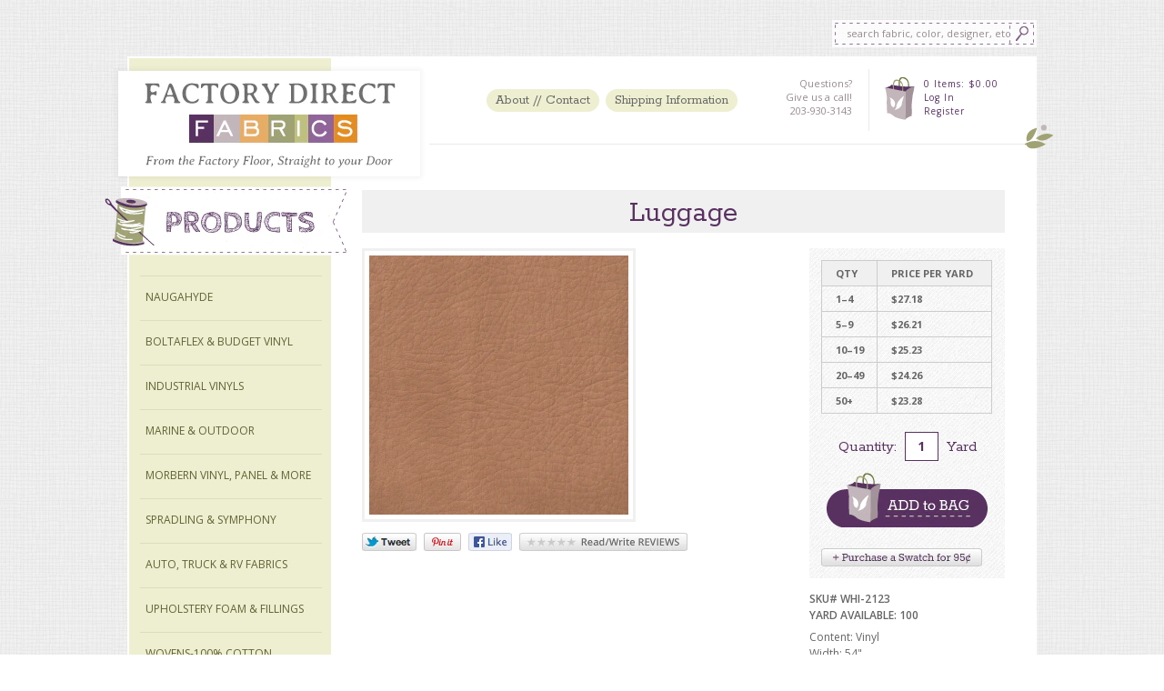

--- FILE ---
content_type: text/html; charset=utf-8
request_url: https://factorydirectfabrics.com/products/luggage
body_size: 13811
content:
<!DOCTYPE html> 
<html>
	<head>
      <meta name="google-site-verification" content="d8aJiQs-cQfM4WIH8zmDptNyreMpxgboeCdK_CgN81M" />

		<meta http-equiv="Content-Type" content="text/html; charset=utf-8" />
		<script>window.performance && window.performance.mark && window.performance.mark('shopify.content_for_header.start');</script><meta id="shopify-digital-wallet" name="shopify-digital-wallet" content="/2894793/digital_wallets/dialog">
<meta name="shopify-checkout-api-token" content="c16928fc8fc250a4cc61821e4e228bee">
<link rel="alternate" type="application/json+oembed" href="https://factorydirectfabrics.com/products/luggage.oembed">
<script async="async" src="/checkouts/internal/preloads.js?locale=en-US"></script>
<link rel="preconnect" href="https://shop.app" crossorigin="anonymous">
<script async="async" src="https://shop.app/checkouts/internal/preloads.js?locale=en-US&shop_id=2894793" crossorigin="anonymous"></script>
<script id="apple-pay-shop-capabilities" type="application/json">{"shopId":2894793,"countryCode":"US","currencyCode":"USD","merchantCapabilities":["supports3DS"],"merchantId":"gid:\/\/shopify\/Shop\/2894793","merchantName":"Factory Direct Fabrics","requiredBillingContactFields":["postalAddress","email"],"requiredShippingContactFields":["postalAddress","email"],"shippingType":"shipping","supportedNetworks":["visa","masterCard","amex","discover","elo","jcb"],"total":{"type":"pending","label":"Factory Direct Fabrics","amount":"1.00"},"shopifyPaymentsEnabled":true,"supportsSubscriptions":true}</script>
<script id="shopify-features" type="application/json">{"accessToken":"c16928fc8fc250a4cc61821e4e228bee","betas":["rich-media-storefront-analytics"],"domain":"factorydirectfabrics.com","predictiveSearch":true,"shopId":2894793,"locale":"en"}</script>
<script>var Shopify = Shopify || {};
Shopify.shop = "factory-direct-fabrics.myshopify.com";
Shopify.locale = "en";
Shopify.currency = {"active":"USD","rate":"1.0"};
Shopify.country = "US";
Shopify.theme = {"name":"Factory Direct Fabrics","id":6122305,"schema_name":null,"schema_version":null,"theme_store_id":null,"role":"main"};
Shopify.theme.handle = "null";
Shopify.theme.style = {"id":null,"handle":null};
Shopify.cdnHost = "factorydirectfabrics.com/cdn";
Shopify.routes = Shopify.routes || {};
Shopify.routes.root = "/";</script>
<script type="module">!function(o){(o.Shopify=o.Shopify||{}).modules=!0}(window);</script>
<script>!function(o){function n(){var o=[];function n(){o.push(Array.prototype.slice.apply(arguments))}return n.q=o,n}var t=o.Shopify=o.Shopify||{};t.loadFeatures=n(),t.autoloadFeatures=n()}(window);</script>
<script>
  window.ShopifyPay = window.ShopifyPay || {};
  window.ShopifyPay.apiHost = "shop.app\/pay";
  window.ShopifyPay.redirectState = null;
</script>
<script id="shop-js-analytics" type="application/json">{"pageType":"product"}</script>
<script defer="defer" async type="module" src="//factorydirectfabrics.com/cdn/shopifycloud/shop-js/modules/v2/client.init-shop-cart-sync_BdyHc3Nr.en.esm.js"></script>
<script defer="defer" async type="module" src="//factorydirectfabrics.com/cdn/shopifycloud/shop-js/modules/v2/chunk.common_Daul8nwZ.esm.js"></script>
<script type="module">
  await import("//factorydirectfabrics.com/cdn/shopifycloud/shop-js/modules/v2/client.init-shop-cart-sync_BdyHc3Nr.en.esm.js");
await import("//factorydirectfabrics.com/cdn/shopifycloud/shop-js/modules/v2/chunk.common_Daul8nwZ.esm.js");

  window.Shopify.SignInWithShop?.initShopCartSync?.({"fedCMEnabled":true,"windoidEnabled":true});

</script>
<script>
  window.Shopify = window.Shopify || {};
  if (!window.Shopify.featureAssets) window.Shopify.featureAssets = {};
  window.Shopify.featureAssets['shop-js'] = {"shop-cart-sync":["modules/v2/client.shop-cart-sync_QYOiDySF.en.esm.js","modules/v2/chunk.common_Daul8nwZ.esm.js"],"init-fed-cm":["modules/v2/client.init-fed-cm_DchLp9rc.en.esm.js","modules/v2/chunk.common_Daul8nwZ.esm.js"],"shop-button":["modules/v2/client.shop-button_OV7bAJc5.en.esm.js","modules/v2/chunk.common_Daul8nwZ.esm.js"],"init-windoid":["modules/v2/client.init-windoid_DwxFKQ8e.en.esm.js","modules/v2/chunk.common_Daul8nwZ.esm.js"],"shop-cash-offers":["modules/v2/client.shop-cash-offers_DWtL6Bq3.en.esm.js","modules/v2/chunk.common_Daul8nwZ.esm.js","modules/v2/chunk.modal_CQq8HTM6.esm.js"],"shop-toast-manager":["modules/v2/client.shop-toast-manager_CX9r1SjA.en.esm.js","modules/v2/chunk.common_Daul8nwZ.esm.js"],"init-shop-email-lookup-coordinator":["modules/v2/client.init-shop-email-lookup-coordinator_UhKnw74l.en.esm.js","modules/v2/chunk.common_Daul8nwZ.esm.js"],"pay-button":["modules/v2/client.pay-button_DzxNnLDY.en.esm.js","modules/v2/chunk.common_Daul8nwZ.esm.js"],"avatar":["modules/v2/client.avatar_BTnouDA3.en.esm.js"],"init-shop-cart-sync":["modules/v2/client.init-shop-cart-sync_BdyHc3Nr.en.esm.js","modules/v2/chunk.common_Daul8nwZ.esm.js"],"shop-login-button":["modules/v2/client.shop-login-button_D8B466_1.en.esm.js","modules/v2/chunk.common_Daul8nwZ.esm.js","modules/v2/chunk.modal_CQq8HTM6.esm.js"],"init-customer-accounts-sign-up":["modules/v2/client.init-customer-accounts-sign-up_C8fpPm4i.en.esm.js","modules/v2/client.shop-login-button_D8B466_1.en.esm.js","modules/v2/chunk.common_Daul8nwZ.esm.js","modules/v2/chunk.modal_CQq8HTM6.esm.js"],"init-shop-for-new-customer-accounts":["modules/v2/client.init-shop-for-new-customer-accounts_CVTO0Ztu.en.esm.js","modules/v2/client.shop-login-button_D8B466_1.en.esm.js","modules/v2/chunk.common_Daul8nwZ.esm.js","modules/v2/chunk.modal_CQq8HTM6.esm.js"],"init-customer-accounts":["modules/v2/client.init-customer-accounts_dRgKMfrE.en.esm.js","modules/v2/client.shop-login-button_D8B466_1.en.esm.js","modules/v2/chunk.common_Daul8nwZ.esm.js","modules/v2/chunk.modal_CQq8HTM6.esm.js"],"shop-follow-button":["modules/v2/client.shop-follow-button_CkZpjEct.en.esm.js","modules/v2/chunk.common_Daul8nwZ.esm.js","modules/v2/chunk.modal_CQq8HTM6.esm.js"],"lead-capture":["modules/v2/client.lead-capture_BntHBhfp.en.esm.js","modules/v2/chunk.common_Daul8nwZ.esm.js","modules/v2/chunk.modal_CQq8HTM6.esm.js"],"checkout-modal":["modules/v2/client.checkout-modal_CfxcYbTm.en.esm.js","modules/v2/chunk.common_Daul8nwZ.esm.js","modules/v2/chunk.modal_CQq8HTM6.esm.js"],"shop-login":["modules/v2/client.shop-login_Da4GZ2H6.en.esm.js","modules/v2/chunk.common_Daul8nwZ.esm.js","modules/v2/chunk.modal_CQq8HTM6.esm.js"],"payment-terms":["modules/v2/client.payment-terms_MV4M3zvL.en.esm.js","modules/v2/chunk.common_Daul8nwZ.esm.js","modules/v2/chunk.modal_CQq8HTM6.esm.js"]};
</script>
<script id="__st">var __st={"a":2894793,"offset":-18000,"reqid":"86929c26-d148-4438-b348-db64f4089184-1769012074","pageurl":"factorydirectfabrics.com\/products\/luggage","u":"aa009c47af86","p":"product","rtyp":"product","rid":250237929};</script>
<script>window.ShopifyPaypalV4VisibilityTracking = true;</script>
<script id="captcha-bootstrap">!function(){'use strict';const t='contact',e='account',n='new_comment',o=[[t,t],['blogs',n],['comments',n],[t,'customer']],c=[[e,'customer_login'],[e,'guest_login'],[e,'recover_customer_password'],[e,'create_customer']],r=t=>t.map((([t,e])=>`form[action*='/${t}']:not([data-nocaptcha='true']) input[name='form_type'][value='${e}']`)).join(','),a=t=>()=>t?[...document.querySelectorAll(t)].map((t=>t.form)):[];function s(){const t=[...o],e=r(t);return a(e)}const i='password',u='form_key',d=['recaptcha-v3-token','g-recaptcha-response','h-captcha-response',i],f=()=>{try{return window.sessionStorage}catch{return}},m='__shopify_v',_=t=>t.elements[u];function p(t,e,n=!1){try{const o=window.sessionStorage,c=JSON.parse(o.getItem(e)),{data:r}=function(t){const{data:e,action:n}=t;return t[m]||n?{data:e,action:n}:{data:t,action:n}}(c);for(const[e,n]of Object.entries(r))t.elements[e]&&(t.elements[e].value=n);n&&o.removeItem(e)}catch(o){console.error('form repopulation failed',{error:o})}}const l='form_type',E='cptcha';function T(t){t.dataset[E]=!0}const w=window,h=w.document,L='Shopify',v='ce_forms',y='captcha';let A=!1;((t,e)=>{const n=(g='f06e6c50-85a8-45c8-87d0-21a2b65856fe',I='https://cdn.shopify.com/shopifycloud/storefront-forms-hcaptcha/ce_storefront_forms_captcha_hcaptcha.v1.5.2.iife.js',D={infoText:'Protected by hCaptcha',privacyText:'Privacy',termsText:'Terms'},(t,e,n)=>{const o=w[L][v],c=o.bindForm;if(c)return c(t,g,e,D).then(n);var r;o.q.push([[t,g,e,D],n]),r=I,A||(h.body.append(Object.assign(h.createElement('script'),{id:'captcha-provider',async:!0,src:r})),A=!0)});var g,I,D;w[L]=w[L]||{},w[L][v]=w[L][v]||{},w[L][v].q=[],w[L][y]=w[L][y]||{},w[L][y].protect=function(t,e){n(t,void 0,e),T(t)},Object.freeze(w[L][y]),function(t,e,n,w,h,L){const[v,y,A,g]=function(t,e,n){const i=e?o:[],u=t?c:[],d=[...i,...u],f=r(d),m=r(i),_=r(d.filter((([t,e])=>n.includes(e))));return[a(f),a(m),a(_),s()]}(w,h,L),I=t=>{const e=t.target;return e instanceof HTMLFormElement?e:e&&e.form},D=t=>v().includes(t);t.addEventListener('submit',(t=>{const e=I(t);if(!e)return;const n=D(e)&&!e.dataset.hcaptchaBound&&!e.dataset.recaptchaBound,o=_(e),c=g().includes(e)&&(!o||!o.value);(n||c)&&t.preventDefault(),c&&!n&&(function(t){try{if(!f())return;!function(t){const e=f();if(!e)return;const n=_(t);if(!n)return;const o=n.value;o&&e.removeItem(o)}(t);const e=Array.from(Array(32),(()=>Math.random().toString(36)[2])).join('');!function(t,e){_(t)||t.append(Object.assign(document.createElement('input'),{type:'hidden',name:u})),t.elements[u].value=e}(t,e),function(t,e){const n=f();if(!n)return;const o=[...t.querySelectorAll(`input[type='${i}']`)].map((({name:t})=>t)),c=[...d,...o],r={};for(const[a,s]of new FormData(t).entries())c.includes(a)||(r[a]=s);n.setItem(e,JSON.stringify({[m]:1,action:t.action,data:r}))}(t,e)}catch(e){console.error('failed to persist form',e)}}(e),e.submit())}));const S=(t,e)=>{t&&!t.dataset[E]&&(n(t,e.some((e=>e===t))),T(t))};for(const o of['focusin','change'])t.addEventListener(o,(t=>{const e=I(t);D(e)&&S(e,y())}));const B=e.get('form_key'),M=e.get(l),P=B&&M;t.addEventListener('DOMContentLoaded',(()=>{const t=y();if(P)for(const e of t)e.elements[l].value===M&&p(e,B);[...new Set([...A(),...v().filter((t=>'true'===t.dataset.shopifyCaptcha))])].forEach((e=>S(e,t)))}))}(h,new URLSearchParams(w.location.search),n,t,e,['guest_login'])})(!0,!0)}();</script>
<script integrity="sha256-4kQ18oKyAcykRKYeNunJcIwy7WH5gtpwJnB7kiuLZ1E=" data-source-attribution="shopify.loadfeatures" defer="defer" src="//factorydirectfabrics.com/cdn/shopifycloud/storefront/assets/storefront/load_feature-a0a9edcb.js" crossorigin="anonymous"></script>
<script crossorigin="anonymous" defer="defer" src="//factorydirectfabrics.com/cdn/shopifycloud/storefront/assets/shopify_pay/storefront-65b4c6d7.js?v=20250812"></script>
<script data-source-attribution="shopify.dynamic_checkout.dynamic.init">var Shopify=Shopify||{};Shopify.PaymentButton=Shopify.PaymentButton||{isStorefrontPortableWallets:!0,init:function(){window.Shopify.PaymentButton.init=function(){};var t=document.createElement("script");t.src="https://factorydirectfabrics.com/cdn/shopifycloud/portable-wallets/latest/portable-wallets.en.js",t.type="module",document.head.appendChild(t)}};
</script>
<script data-source-attribution="shopify.dynamic_checkout.buyer_consent">
  function portableWalletsHideBuyerConsent(e){var t=document.getElementById("shopify-buyer-consent"),n=document.getElementById("shopify-subscription-policy-button");t&&n&&(t.classList.add("hidden"),t.setAttribute("aria-hidden","true"),n.removeEventListener("click",e))}function portableWalletsShowBuyerConsent(e){var t=document.getElementById("shopify-buyer-consent"),n=document.getElementById("shopify-subscription-policy-button");t&&n&&(t.classList.remove("hidden"),t.removeAttribute("aria-hidden"),n.addEventListener("click",e))}window.Shopify?.PaymentButton&&(window.Shopify.PaymentButton.hideBuyerConsent=portableWalletsHideBuyerConsent,window.Shopify.PaymentButton.showBuyerConsent=portableWalletsShowBuyerConsent);
</script>
<script data-source-attribution="shopify.dynamic_checkout.cart.bootstrap">document.addEventListener("DOMContentLoaded",(function(){function t(){return document.querySelector("shopify-accelerated-checkout-cart, shopify-accelerated-checkout")}if(t())Shopify.PaymentButton.init();else{new MutationObserver((function(e,n){t()&&(Shopify.PaymentButton.init(),n.disconnect())})).observe(document.body,{childList:!0,subtree:!0})}}));
</script>
<link id="shopify-accelerated-checkout-styles" rel="stylesheet" media="screen" href="https://factorydirectfabrics.com/cdn/shopifycloud/portable-wallets/latest/accelerated-checkout-backwards-compat.css" crossorigin="anonymous">
<style id="shopify-accelerated-checkout-cart">
        #shopify-buyer-consent {
  margin-top: 1em;
  display: inline-block;
  width: 100%;
}

#shopify-buyer-consent.hidden {
  display: none;
}

#shopify-subscription-policy-button {
  background: none;
  border: none;
  padding: 0;
  text-decoration: underline;
  font-size: inherit;
  cursor: pointer;
}

#shopify-subscription-policy-button::before {
  box-shadow: none;
}

      </style>

<script>window.performance && window.performance.mark && window.performance.mark('shopify.content_for_header.end');</script>
		 <title>Luggage | Factory Direct Fabrics</title>
		
		<meta name="description" content="Content: Vinyl Width: 54&quot; Roll Size: 30 yd. Weight (per linear yard): 27 oz. Abrasion: Exceeds 100,000 Double Rubs Lightfastness: 1000 Hours Mildew Resistant: Yes Antibacterial Protection: Yes Antifungal Protection: Yes Cold Crack: -10å¡ Flammability: Calif. Bulletin 117-E UFAC Class 1 &amp;amp; 2 BIFMA Class 1 &amp;amp; 2 FMV" />
		<link rel="canonical" href="https://factorydirectfabrics.com/products/luggage" />
		<meta name="author" content="Zak Hardage" />
		<link rel="icon" type="image/png" href="//factorydirectfabrics.com/cdn/shop/t/3/assets/favicon.png?v=114219853069339429711389654931" />
		<script src="//factorydirectfabrics.com/cdn/shop/t/3/assets/javascript.js?v=29379625553688614061389654933" type="text/javascript"></script>
		<link href="//factorydirectfabrics.com/cdn/shop/t/3/assets/stylesheet.css?v=117170483562691799261659109467" rel="stylesheet" type="text/css" media="all" />
		<!-- WEBFONTS -->
		<link href='//fonts.googleapis.com/css?family=Rokkitt' rel='stylesheet' type='text/css' />
		<link href='//fonts.googleapis.com/css?family=Rock+Salt' rel='stylesheet' type='text/css' />
		<link href='//fonts.googleapis.com/css?family=Cabin+Sketch' rel='stylesheet' type='text/css' />
		<link href='//fonts.googleapis.com/css?family=Open+Sans:300italic,400italic,600italic,700italic,400,700,600,300' rel='stylesheet' type='text/css' />
		
		<!-- FACEBOOK OG PROTOCOL -->
			<meta property="og:title" content="Factory Direct Fabrics" />
			<meta property="og:type" content="website" />
			<meta property="og:url" content="https://factorydirectfabrics.com" />
			<meta property="og:image" content="//factorydirectfabrics.com/cdn/shop/t/3/assets/fb_logo.png?v=141754219726017682091389654931" />
			<meta property="og:site_name" content="Factory Direct Fabrics" />
			<meta property="og:description" content="" />
		<!-- ENDFACEBOOK -->
		
		
			<script src="//ajax.googleapis.com/ajax/libs/jquery/1.6.2/jquery.min.js" type="text/javascript"></script>
			<!-- share this http://sharethis.com -->
			<script type="text/javascript" src="//w.sharethis.com/button/buttons.js"></script>
			<script type="text/javascript">stLight.options({publisher: "ur-2d51f144-4a6-8169-973d-83f884fe930e", doNotHash: false, doNotCopy: false, hashAddressBar: false});</script>
		
		
		
<!-- Added by Lexity. DO NOT REMOVE/EDIT -->
<meta name="google-site-verification" content="MfT3T1u_VHbY1QHrfhk7aNQVANybsbfsTA2QIT_5o2s" />
<script type="text/javascript">
(function (d, w) {
  var x = d.getElementsByTagName('SCRIPT')[0], g = d.createElement('SCRIPT'); 
  g.type = 'text/javascript';
  g.async = true;
  g.src = ('https:' == d.location.protocol ? 'https://ssl' : 'http://www') + '.google-analytics.com/ga.js';
  x.parentNode.insertBefore(g, x);
}(document, window));
</script>
<!-- End of addition by Lexity. DO NOT REMOVE/EDIT -->
<link href="https://monorail-edge.shopifysvc.com" rel="dns-prefetch">
<script>(function(){if ("sendBeacon" in navigator && "performance" in window) {try {var session_token_from_headers = performance.getEntriesByType('navigation')[0].serverTiming.find(x => x.name == '_s').description;} catch {var session_token_from_headers = undefined;}var session_cookie_matches = document.cookie.match(/_shopify_s=([^;]*)/);var session_token_from_cookie = session_cookie_matches && session_cookie_matches.length === 2 ? session_cookie_matches[1] : "";var session_token = session_token_from_headers || session_token_from_cookie || "";function handle_abandonment_event(e) {var entries = performance.getEntries().filter(function(entry) {return /monorail-edge.shopifysvc.com/.test(entry.name);});if (!window.abandonment_tracked && entries.length === 0) {window.abandonment_tracked = true;var currentMs = Date.now();var navigation_start = performance.timing.navigationStart;var payload = {shop_id: 2894793,url: window.location.href,navigation_start,duration: currentMs - navigation_start,session_token,page_type: "product"};window.navigator.sendBeacon("https://monorail-edge.shopifysvc.com/v1/produce", JSON.stringify({schema_id: "online_store_buyer_site_abandonment/1.1",payload: payload,metadata: {event_created_at_ms: currentMs,event_sent_at_ms: currentMs}}));}}window.addEventListener('pagehide', handle_abandonment_event);}}());</script>
<script id="web-pixels-manager-setup">(function e(e,d,r,n,o){if(void 0===o&&(o={}),!Boolean(null===(a=null===(i=window.Shopify)||void 0===i?void 0:i.analytics)||void 0===a?void 0:a.replayQueue)){var i,a;window.Shopify=window.Shopify||{};var t=window.Shopify;t.analytics=t.analytics||{};var s=t.analytics;s.replayQueue=[],s.publish=function(e,d,r){return s.replayQueue.push([e,d,r]),!0};try{self.performance.mark("wpm:start")}catch(e){}var l=function(){var e={modern:/Edge?\/(1{2}[4-9]|1[2-9]\d|[2-9]\d{2}|\d{4,})\.\d+(\.\d+|)|Firefox\/(1{2}[4-9]|1[2-9]\d|[2-9]\d{2}|\d{4,})\.\d+(\.\d+|)|Chrom(ium|e)\/(9{2}|\d{3,})\.\d+(\.\d+|)|(Maci|X1{2}).+ Version\/(15\.\d+|(1[6-9]|[2-9]\d|\d{3,})\.\d+)([,.]\d+|)( \(\w+\)|)( Mobile\/\w+|) Safari\/|Chrome.+OPR\/(9{2}|\d{3,})\.\d+\.\d+|(CPU[ +]OS|iPhone[ +]OS|CPU[ +]iPhone|CPU IPhone OS|CPU iPad OS)[ +]+(15[._]\d+|(1[6-9]|[2-9]\d|\d{3,})[._]\d+)([._]\d+|)|Android:?[ /-](13[3-9]|1[4-9]\d|[2-9]\d{2}|\d{4,})(\.\d+|)(\.\d+|)|Android.+Firefox\/(13[5-9]|1[4-9]\d|[2-9]\d{2}|\d{4,})\.\d+(\.\d+|)|Android.+Chrom(ium|e)\/(13[3-9]|1[4-9]\d|[2-9]\d{2}|\d{4,})\.\d+(\.\d+|)|SamsungBrowser\/([2-9]\d|\d{3,})\.\d+/,legacy:/Edge?\/(1[6-9]|[2-9]\d|\d{3,})\.\d+(\.\d+|)|Firefox\/(5[4-9]|[6-9]\d|\d{3,})\.\d+(\.\d+|)|Chrom(ium|e)\/(5[1-9]|[6-9]\d|\d{3,})\.\d+(\.\d+|)([\d.]+$|.*Safari\/(?![\d.]+ Edge\/[\d.]+$))|(Maci|X1{2}).+ Version\/(10\.\d+|(1[1-9]|[2-9]\d|\d{3,})\.\d+)([,.]\d+|)( \(\w+\)|)( Mobile\/\w+|) Safari\/|Chrome.+OPR\/(3[89]|[4-9]\d|\d{3,})\.\d+\.\d+|(CPU[ +]OS|iPhone[ +]OS|CPU[ +]iPhone|CPU IPhone OS|CPU iPad OS)[ +]+(10[._]\d+|(1[1-9]|[2-9]\d|\d{3,})[._]\d+)([._]\d+|)|Android:?[ /-](13[3-9]|1[4-9]\d|[2-9]\d{2}|\d{4,})(\.\d+|)(\.\d+|)|Mobile Safari.+OPR\/([89]\d|\d{3,})\.\d+\.\d+|Android.+Firefox\/(13[5-9]|1[4-9]\d|[2-9]\d{2}|\d{4,})\.\d+(\.\d+|)|Android.+Chrom(ium|e)\/(13[3-9]|1[4-9]\d|[2-9]\d{2}|\d{4,})\.\d+(\.\d+|)|Android.+(UC? ?Browser|UCWEB|U3)[ /]?(15\.([5-9]|\d{2,})|(1[6-9]|[2-9]\d|\d{3,})\.\d+)\.\d+|SamsungBrowser\/(5\.\d+|([6-9]|\d{2,})\.\d+)|Android.+MQ{2}Browser\/(14(\.(9|\d{2,})|)|(1[5-9]|[2-9]\d|\d{3,})(\.\d+|))(\.\d+|)|K[Aa][Ii]OS\/(3\.\d+|([4-9]|\d{2,})\.\d+)(\.\d+|)/},d=e.modern,r=e.legacy,n=navigator.userAgent;return n.match(d)?"modern":n.match(r)?"legacy":"unknown"}(),u="modern"===l?"modern":"legacy",c=(null!=n?n:{modern:"",legacy:""})[u],f=function(e){return[e.baseUrl,"/wpm","/b",e.hashVersion,"modern"===e.buildTarget?"m":"l",".js"].join("")}({baseUrl:d,hashVersion:r,buildTarget:u}),m=function(e){var d=e.version,r=e.bundleTarget,n=e.surface,o=e.pageUrl,i=e.monorailEndpoint;return{emit:function(e){var a=e.status,t=e.errorMsg,s=(new Date).getTime(),l=JSON.stringify({metadata:{event_sent_at_ms:s},events:[{schema_id:"web_pixels_manager_load/3.1",payload:{version:d,bundle_target:r,page_url:o,status:a,surface:n,error_msg:t},metadata:{event_created_at_ms:s}}]});if(!i)return console&&console.warn&&console.warn("[Web Pixels Manager] No Monorail endpoint provided, skipping logging."),!1;try{return self.navigator.sendBeacon.bind(self.navigator)(i,l)}catch(e){}var u=new XMLHttpRequest;try{return u.open("POST",i,!0),u.setRequestHeader("Content-Type","text/plain"),u.send(l),!0}catch(e){return console&&console.warn&&console.warn("[Web Pixels Manager] Got an unhandled error while logging to Monorail."),!1}}}}({version:r,bundleTarget:l,surface:e.surface,pageUrl:self.location.href,monorailEndpoint:e.monorailEndpoint});try{o.browserTarget=l,function(e){var d=e.src,r=e.async,n=void 0===r||r,o=e.onload,i=e.onerror,a=e.sri,t=e.scriptDataAttributes,s=void 0===t?{}:t,l=document.createElement("script"),u=document.querySelector("head"),c=document.querySelector("body");if(l.async=n,l.src=d,a&&(l.integrity=a,l.crossOrigin="anonymous"),s)for(var f in s)if(Object.prototype.hasOwnProperty.call(s,f))try{l.dataset[f]=s[f]}catch(e){}if(o&&l.addEventListener("load",o),i&&l.addEventListener("error",i),u)u.appendChild(l);else{if(!c)throw new Error("Did not find a head or body element to append the script");c.appendChild(l)}}({src:f,async:!0,onload:function(){if(!function(){var e,d;return Boolean(null===(d=null===(e=window.Shopify)||void 0===e?void 0:e.analytics)||void 0===d?void 0:d.initialized)}()){var d=window.webPixelsManager.init(e)||void 0;if(d){var r=window.Shopify.analytics;r.replayQueue.forEach((function(e){var r=e[0],n=e[1],o=e[2];d.publishCustomEvent(r,n,o)})),r.replayQueue=[],r.publish=d.publishCustomEvent,r.visitor=d.visitor,r.initialized=!0}}},onerror:function(){return m.emit({status:"failed",errorMsg:"".concat(f," has failed to load")})},sri:function(e){var d=/^sha384-[A-Za-z0-9+/=]+$/;return"string"==typeof e&&d.test(e)}(c)?c:"",scriptDataAttributes:o}),m.emit({status:"loading"})}catch(e){m.emit({status:"failed",errorMsg:(null==e?void 0:e.message)||"Unknown error"})}}})({shopId: 2894793,storefrontBaseUrl: "https://factorydirectfabrics.com",extensionsBaseUrl: "https://extensions.shopifycdn.com/cdn/shopifycloud/web-pixels-manager",monorailEndpoint: "https://monorail-edge.shopifysvc.com/unstable/produce_batch",surface: "storefront-renderer",enabledBetaFlags: ["2dca8a86"],webPixelsConfigList: [{"id":"86540343","eventPayloadVersion":"v1","runtimeContext":"LAX","scriptVersion":"1","type":"CUSTOM","privacyPurposes":["ANALYTICS"],"name":"Google Analytics tag (migrated)"},{"id":"shopify-app-pixel","configuration":"{}","eventPayloadVersion":"v1","runtimeContext":"STRICT","scriptVersion":"0450","apiClientId":"shopify-pixel","type":"APP","privacyPurposes":["ANALYTICS","MARKETING"]},{"id":"shopify-custom-pixel","eventPayloadVersion":"v1","runtimeContext":"LAX","scriptVersion":"0450","apiClientId":"shopify-pixel","type":"CUSTOM","privacyPurposes":["ANALYTICS","MARKETING"]}],isMerchantRequest: false,initData: {"shop":{"name":"Factory Direct Fabrics","paymentSettings":{"currencyCode":"USD"},"myshopifyDomain":"factory-direct-fabrics.myshopify.com","countryCode":"US","storefrontUrl":"https:\/\/factorydirectfabrics.com"},"customer":null,"cart":null,"checkout":null,"productVariants":[{"price":{"amount":27.18,"currencyCode":"USD"},"product":{"title":"Luggage","vendor":"Mosehart-Schleeter","id":"250237929","untranslatedTitle":"Luggage","url":"\/products\/luggage","type":"Fabric"},"id":"12709026627639","image":{"src":"\/\/factorydirectfabrics.com\/cdn\/shop\/products\/whi-2123-luggage_w285_h285.png?v=1754928854"},"sku":"WHI-2123","title":"Yard","untranslatedTitle":"Yard"},{"price":{"amount":25.23,"currencyCode":"USD"},"product":{"title":"Luggage","vendor":"Mosehart-Schleeter","id":"250237929","untranslatedTitle":"Luggage","url":"\/products\/luggage","type":"Fabric"},"id":"12708744855607","image":{"src":"\/\/factorydirectfabrics.com\/cdn\/shop\/products\/whi-2123-luggage_w285_h285.png?v=1754928854"},"sku":"WHI-2123","title":"Yard 10+","untranslatedTitle":"Yard 10+"},{"price":{"amount":24.26,"currencyCode":"USD"},"product":{"title":"Luggage","vendor":"Mosehart-Schleeter","id":"250237929","untranslatedTitle":"Luggage","url":"\/products\/luggage","type":"Fabric"},"id":"12708744888375","image":{"src":"\/\/factorydirectfabrics.com\/cdn\/shop\/products\/whi-2123-luggage_w285_h285.png?v=1754928854"},"sku":"WHI-2123","title":"Yard 20+","untranslatedTitle":"Yard 20+"},{"price":{"amount":26.21,"currencyCode":"USD"},"product":{"title":"Luggage","vendor":"Mosehart-Schleeter","id":"250237929","untranslatedTitle":"Luggage","url":"\/products\/luggage","type":"Fabric"},"id":"12708744822839","image":{"src":"\/\/factorydirectfabrics.com\/cdn\/shop\/products\/whi-2123-luggage_w285_h285.png?v=1754928854"},"sku":"WHI-2123","title":"Yard 5+","untranslatedTitle":"Yard 5+"},{"price":{"amount":23.28,"currencyCode":"USD"},"product":{"title":"Luggage","vendor":"Mosehart-Schleeter","id":"250237929","untranslatedTitle":"Luggage","url":"\/products\/luggage","type":"Fabric"},"id":"12708744921143","image":{"src":"\/\/factorydirectfabrics.com\/cdn\/shop\/products\/whi-2123-luggage_w285_h285.png?v=1754928854"},"sku":"WHI-2123","title":"Yard 50+","untranslatedTitle":"Yard 50+"},{"price":{"amount":1.25,"currencyCode":"USD"},"product":{"title":"Luggage","vendor":"Mosehart-Schleeter","id":"250237929","untranslatedTitle":"Luggage","url":"\/products\/luggage","type":"Fabric"},"id":"12708744953911","image":{"src":"\/\/factorydirectfabrics.com\/cdn\/shop\/products\/whi-2123-luggage_w285_h285.png?v=1754928854"},"sku":"WHI-2123-s","title":"Swatch","untranslatedTitle":"Swatch"}],"purchasingCompany":null},},"https://factorydirectfabrics.com/cdn","fcfee988w5aeb613cpc8e4bc33m6693e112",{"modern":"","legacy":""},{"shopId":"2894793","storefrontBaseUrl":"https:\/\/factorydirectfabrics.com","extensionBaseUrl":"https:\/\/extensions.shopifycdn.com\/cdn\/shopifycloud\/web-pixels-manager","surface":"storefront-renderer","enabledBetaFlags":"[\"2dca8a86\"]","isMerchantRequest":"false","hashVersion":"fcfee988w5aeb613cpc8e4bc33m6693e112","publish":"custom","events":"[[\"page_viewed\",{}],[\"product_viewed\",{\"productVariant\":{\"price\":{\"amount\":27.18,\"currencyCode\":\"USD\"},\"product\":{\"title\":\"Luggage\",\"vendor\":\"Mosehart-Schleeter\",\"id\":\"250237929\",\"untranslatedTitle\":\"Luggage\",\"url\":\"\/products\/luggage\",\"type\":\"Fabric\"},\"id\":\"12709026627639\",\"image\":{\"src\":\"\/\/factorydirectfabrics.com\/cdn\/shop\/products\/whi-2123-luggage_w285_h285.png?v=1754928854\"},\"sku\":\"WHI-2123\",\"title\":\"Yard\",\"untranslatedTitle\":\"Yard\"}}]]"});</script><script>
  window.ShopifyAnalytics = window.ShopifyAnalytics || {};
  window.ShopifyAnalytics.meta = window.ShopifyAnalytics.meta || {};
  window.ShopifyAnalytics.meta.currency = 'USD';
  var meta = {"product":{"id":250237929,"gid":"gid:\/\/shopify\/Product\/250237929","vendor":"Mosehart-Schleeter","type":"Fabric","handle":"luggage","variants":[{"id":12709026627639,"price":2718,"name":"Luggage - Yard","public_title":"Yard","sku":"WHI-2123"},{"id":12708744855607,"price":2523,"name":"Luggage - Yard 10+","public_title":"Yard 10+","sku":"WHI-2123"},{"id":12708744888375,"price":2426,"name":"Luggage - Yard 20+","public_title":"Yard 20+","sku":"WHI-2123"},{"id":12708744822839,"price":2621,"name":"Luggage - Yard 5+","public_title":"Yard 5+","sku":"WHI-2123"},{"id":12708744921143,"price":2328,"name":"Luggage - Yard 50+","public_title":"Yard 50+","sku":"WHI-2123"},{"id":12708744953911,"price":125,"name":"Luggage - Swatch","public_title":"Swatch","sku":"WHI-2123-s"}],"remote":false},"page":{"pageType":"product","resourceType":"product","resourceId":250237929,"requestId":"86929c26-d148-4438-b348-db64f4089184-1769012074"}};
  for (var attr in meta) {
    window.ShopifyAnalytics.meta[attr] = meta[attr];
  }
</script>
<script class="analytics">
  (function () {
    var customDocumentWrite = function(content) {
      var jquery = null;

      if (window.jQuery) {
        jquery = window.jQuery;
      } else if (window.Checkout && window.Checkout.$) {
        jquery = window.Checkout.$;
      }

      if (jquery) {
        jquery('body').append(content);
      }
    };

    var hasLoggedConversion = function(token) {
      if (token) {
        return document.cookie.indexOf('loggedConversion=' + token) !== -1;
      }
      return false;
    }

    var setCookieIfConversion = function(token) {
      if (token) {
        var twoMonthsFromNow = new Date(Date.now());
        twoMonthsFromNow.setMonth(twoMonthsFromNow.getMonth() + 2);

        document.cookie = 'loggedConversion=' + token + '; expires=' + twoMonthsFromNow;
      }
    }

    var trekkie = window.ShopifyAnalytics.lib = window.trekkie = window.trekkie || [];
    if (trekkie.integrations) {
      return;
    }
    trekkie.methods = [
      'identify',
      'page',
      'ready',
      'track',
      'trackForm',
      'trackLink'
    ];
    trekkie.factory = function(method) {
      return function() {
        var args = Array.prototype.slice.call(arguments);
        args.unshift(method);
        trekkie.push(args);
        return trekkie;
      };
    };
    for (var i = 0; i < trekkie.methods.length; i++) {
      var key = trekkie.methods[i];
      trekkie[key] = trekkie.factory(key);
    }
    trekkie.load = function(config) {
      trekkie.config = config || {};
      trekkie.config.initialDocumentCookie = document.cookie;
      var first = document.getElementsByTagName('script')[0];
      var script = document.createElement('script');
      script.type = 'text/javascript';
      script.onerror = function(e) {
        var scriptFallback = document.createElement('script');
        scriptFallback.type = 'text/javascript';
        scriptFallback.onerror = function(error) {
                var Monorail = {
      produce: function produce(monorailDomain, schemaId, payload) {
        var currentMs = new Date().getTime();
        var event = {
          schema_id: schemaId,
          payload: payload,
          metadata: {
            event_created_at_ms: currentMs,
            event_sent_at_ms: currentMs
          }
        };
        return Monorail.sendRequest("https://" + monorailDomain + "/v1/produce", JSON.stringify(event));
      },
      sendRequest: function sendRequest(endpointUrl, payload) {
        // Try the sendBeacon API
        if (window && window.navigator && typeof window.navigator.sendBeacon === 'function' && typeof window.Blob === 'function' && !Monorail.isIos12()) {
          var blobData = new window.Blob([payload], {
            type: 'text/plain'
          });

          if (window.navigator.sendBeacon(endpointUrl, blobData)) {
            return true;
          } // sendBeacon was not successful

        } // XHR beacon

        var xhr = new XMLHttpRequest();

        try {
          xhr.open('POST', endpointUrl);
          xhr.setRequestHeader('Content-Type', 'text/plain');
          xhr.send(payload);
        } catch (e) {
          console.log(e);
        }

        return false;
      },
      isIos12: function isIos12() {
        return window.navigator.userAgent.lastIndexOf('iPhone; CPU iPhone OS 12_') !== -1 || window.navigator.userAgent.lastIndexOf('iPad; CPU OS 12_') !== -1;
      }
    };
    Monorail.produce('monorail-edge.shopifysvc.com',
      'trekkie_storefront_load_errors/1.1',
      {shop_id: 2894793,
      theme_id: 6122305,
      app_name: "storefront",
      context_url: window.location.href,
      source_url: "//factorydirectfabrics.com/cdn/s/trekkie.storefront.cd680fe47e6c39ca5d5df5f0a32d569bc48c0f27.min.js"});

        };
        scriptFallback.async = true;
        scriptFallback.src = '//factorydirectfabrics.com/cdn/s/trekkie.storefront.cd680fe47e6c39ca5d5df5f0a32d569bc48c0f27.min.js';
        first.parentNode.insertBefore(scriptFallback, first);
      };
      script.async = true;
      script.src = '//factorydirectfabrics.com/cdn/s/trekkie.storefront.cd680fe47e6c39ca5d5df5f0a32d569bc48c0f27.min.js';
      first.parentNode.insertBefore(script, first);
    };
    trekkie.load(
      {"Trekkie":{"appName":"storefront","development":false,"defaultAttributes":{"shopId":2894793,"isMerchantRequest":null,"themeId":6122305,"themeCityHash":"12449381826990236570","contentLanguage":"en","currency":"USD","eventMetadataId":"6bdfc6a3-4c0d-4a48-bbec-7b63c19c353d"},"isServerSideCookieWritingEnabled":true,"monorailRegion":"shop_domain","enabledBetaFlags":["65f19447"]},"Session Attribution":{},"S2S":{"facebookCapiEnabled":false,"source":"trekkie-storefront-renderer","apiClientId":580111}}
    );

    var loaded = false;
    trekkie.ready(function() {
      if (loaded) return;
      loaded = true;

      window.ShopifyAnalytics.lib = window.trekkie;

      var originalDocumentWrite = document.write;
      document.write = customDocumentWrite;
      try { window.ShopifyAnalytics.merchantGoogleAnalytics.call(this); } catch(error) {};
      document.write = originalDocumentWrite;

      window.ShopifyAnalytics.lib.page(null,{"pageType":"product","resourceType":"product","resourceId":250237929,"requestId":"86929c26-d148-4438-b348-db64f4089184-1769012074","shopifyEmitted":true});

      var match = window.location.pathname.match(/checkouts\/(.+)\/(thank_you|post_purchase)/)
      var token = match? match[1]: undefined;
      if (!hasLoggedConversion(token)) {
        setCookieIfConversion(token);
        window.ShopifyAnalytics.lib.track("Viewed Product",{"currency":"USD","variantId":12709026627639,"productId":250237929,"productGid":"gid:\/\/shopify\/Product\/250237929","name":"Luggage - Yard","price":"27.18","sku":"WHI-2123","brand":"Mosehart-Schleeter","variant":"Yard","category":"Fabric","nonInteraction":true,"remote":false},undefined,undefined,{"shopifyEmitted":true});
      window.ShopifyAnalytics.lib.track("monorail:\/\/trekkie_storefront_viewed_product\/1.1",{"currency":"USD","variantId":12709026627639,"productId":250237929,"productGid":"gid:\/\/shopify\/Product\/250237929","name":"Luggage - Yard","price":"27.18","sku":"WHI-2123","brand":"Mosehart-Schleeter","variant":"Yard","category":"Fabric","nonInteraction":true,"remote":false,"referer":"https:\/\/factorydirectfabrics.com\/products\/luggage"});
      }
    });


        var eventsListenerScript = document.createElement('script');
        eventsListenerScript.async = true;
        eventsListenerScript.src = "//factorydirectfabrics.com/cdn/shopifycloud/storefront/assets/shop_events_listener-3da45d37.js";
        document.getElementsByTagName('head')[0].appendChild(eventsListenerScript);

})();</script>
  <script>
  if (!window.ga || (window.ga && typeof window.ga !== 'function')) {
    window.ga = function ga() {
      (window.ga.q = window.ga.q || []).push(arguments);
      if (window.Shopify && window.Shopify.analytics && typeof window.Shopify.analytics.publish === 'function') {
        window.Shopify.analytics.publish("ga_stub_called", {}, {sendTo: "google_osp_migration"});
      }
      console.error("Shopify's Google Analytics stub called with:", Array.from(arguments), "\nSee https://help.shopify.com/manual/promoting-marketing/pixels/pixel-migration#google for more information.");
    };
    if (window.Shopify && window.Shopify.analytics && typeof window.Shopify.analytics.publish === 'function') {
      window.Shopify.analytics.publish("ga_stub_initialized", {}, {sendTo: "google_osp_migration"});
    }
  }
</script>
<script
  defer
  src="https://factorydirectfabrics.com/cdn/shopifycloud/perf-kit/shopify-perf-kit-3.0.4.min.js"
  data-application="storefront-renderer"
  data-shop-id="2894793"
  data-render-region="gcp-us-central1"
  data-page-type="product"
  data-theme-instance-id="6122305"
  data-theme-name=""
  data-theme-version=""
  data-monorail-region="shop_domain"
  data-resource-timing-sampling-rate="10"
  data-shs="true"
  data-shs-beacon="true"
  data-shs-export-with-fetch="true"
  data-shs-logs-sample-rate="1"
  data-shs-beacon-endpoint="https://factorydirectfabrics.com/api/collect"
></script>
</head>
	<body>
		<div class="superheader">
	<form action="/search" method="get">
		
		<input type="text" name="q" value="search fabric, color, designer, etc." onclick="this.value='';" />
		<button type="submit" id="search_submit"></button>
	</form>
</div> <!-- end .superheader -->
<div class="clear"></div>
		<div id="white"></div>
		<div id="wrap">
			<div class="header">
	<a href="/" class="logo"></a>
	<div class="header-right">
		<div class="utility">
			<a class="shopping-bag" href="/cart"><img src="//factorydirectfabrics.com/cdn/shop/t/3/assets/minicart.png?v=163230553441868684231389654933" alt="shopping bag" /></a>
			<a href="/cart" id="header-cart">0 Items: $0.00</a><br />
			
				<a href="/account/login">Log In</a><br />
				<a href="/account/register">Register</a>
			
			<div class="clear"></div>
		</div> <!-- end .utility -->
		<div class="phone">
			<p>Questions?<br />Give us a call!<br />203-930-3143</p>
		</div> <!-- end .phone -->
		<div class="nav">
			
				<a href="/pages/about-us" title="">About // Contact</a>
			
				<a href="/pages/shipping-information" title="">Shipping Information</a>
			
		</div> <!-- end .nav -->
		<div class="clear"></div>	
	</div> <!-- end .header-right -->
</div> <!-- end .header -->		
<div class="clear"></div>	

			<div id="sidebar">
	<a href="/collections/all" id="products"></a>
	<div id="list">
		
			
			<a href="/collections/naugahyde">Naugahyde </a>
			
				<div class="parent naugahyde">
					
						
						<a href="/collections/all-american-32-colors" class="child"><span>&middot;</span> All American-32 Colors,</a>
						
					
						
						<a href="/collections/allure-15-colors" class="child"><span>&middot;</span> Allure-15 Colors</a>
						
					
						
						<a href="/collections/bourbon-street-17-colors" class="child"><span>&middot;</span> Bourbon Street-17 Colors</a>
						
					
						
						<a href="/collections/brushed-metallic-19-colors" class="child"><span>&middot;</span> Brushed Metallic-19 Colors</a>
						
					
						
						<a href="/collections/burkshire-12-colors" class="child"><span>&middot;</span> Burkshire-12 Colors</a>
						
					
						
						<a href="/collections/chamea-ii-35-colors" class="child"><span>&middot;</span> Chamea II-35 Colors</a>
						
					
						
						<a href="/collections/dolphin-18-colors" class="child"><span>&middot;</span> Dolphin-18 Colors</a>
						
					
						
						<a href="/collections/english-pub-10-colors" class="child"><span>&middot;</span> English Pub-10 Colors</a>
						
					
						
						<a href="/collections/expressions-18-colors" class="child"><span>&middot;</span> Expressions-18 Colors</a>
						
					
						
						<a href="/collections/nauga-leather-8-colors" class="child"><span>&middot;</span> Nauga Leather-8 Colors</a>
						
					
						
						<a href="/collections/nauga-soft-22-colors" class="child"><span>&middot;</span> Nauga Soft-22 Colors</a>
						
					
						
						<a href="/collections/neochrome-iii-25-colors" class="child"><span>&middot;</span> Neochrome III-25 Colors</a>
						
					
						
						<a href="/collections/oxen-15-colors" class="child"><span>&middot;</span> Oxen-15 Colors</a>
						
					
						
						<a href="/collections/rogue-ii-16-colors" class="child"><span>&middot;</span> Rogue II-16 Colors</a>
						
					
						
						<a href="/collections/spirit-millenium-95-colors" class="child"><span>&middot;</span> Spirit Millenium-95 Colors</a>
						
					
						
						<a href="/collections/stratford-surfside-30-colors" class="child"><span>&middot;</span> Stratford/Surfside-30 Colors</a>
						
					
						
						<a href="/collections/universal-26-colors" class="child"><span>&middot;</span> Universal-26 Colors</a>
						
					
						
						<a href="/collections/zodiac-9-colors" class="child"><span>&middot;</span> Zodiac-9 Colors</a>
						
					
				</div> <!-- end .parent -->
			
			<span class="list_buffer"></span>
		
			
			<a href="/collections/boltaflex-budget-vinyl">Boltaflex &amp; Budget Vinyl</a>
			
				<div class="parent boltaflex-budget-vinyl">
					
						
						<a href="/collections/boltaflex-colorguard-65-colors" class="child"><span>&middot;</span> Boltaflex Colorguard-65 Colors</a>
						
					
						
						<a href="/collections/boltaflex-element-10-colors" class="child"><span>&middot;</span> Boltaflex Element-10 Colors</a>
						
					
						
						<a href="/collections/boltaflex-venue-19-colors" class="child"><span>&middot;</span> Boltaflex Venue-19 Colors</a>
						
					
						
						<a href="/collections/boltaflex-vista-45-colors" class="child"><span>&middot;</span> Boltaflex Vista-45 Colors</a>
						
					
						
						<a href="/collections/boltaflex-grand-sierra-28-colors" class="child"><span>&middot;</span> Boltaflex Grand Sierra-28 Colors</a>
						
					
						
						<a href="/collections/vantage-17-colors" class="child"><span>&middot;</span> Vantage-17 Colors</a>
						
					
						
						<a href="/collections/ez-vinyl-41-colors" class="child"><span>&middot;</span> EZ Vinyl-41 Colors</a>
						
					
						
						<a href="/collections/atlantis-2-20-colors" class="child"><span>&middot;</span> Atlantis 2-20 Colors</a>
						
					
						
						<a href="/collections/boltaflex-aerial" class="child"><span>&middot;</span> Boltaflex Aerial</a>
						
					
				</div> <!-- end .parent -->
			
			<span class="list_buffer"></span>
		
			
			<a href="/collections/industrial-vinyls">Industrial Vinyls</a>
			
				<div class="parent industrial-vinyls">
					
						
						<a href="/collections/aqua-tex-ii-3-colors" class="child"><span>&middot;</span> Aqua Tex II-3 Colors</a>
						
					
						
						<a href="/collections/herculite-20-4-colors" class="child"><span>&middot;</span> Herculite 20-4 Colors</a>
						
					
						
						<a href="/collections/herculite-80-9-colors" class="child"><span>&middot;</span> Herculite 80-9 Colors</a>
						
					
						
						<a href="/collections/herculite-90-6-colors" class="child"><span>&middot;</span> Herculite 90-6 Colors</a>
						
					
						
						<a href="/collections/impact-9-colors" class="child"><span>&middot;</span> Impact-9 Colors</a>
						
					
						
						<a href="/collections/titan-8-colors" class="child"><span>&middot;</span> Titan-8 Colors</a>
						
					
				</div> <!-- end .parent -->
			
			<span class="list_buffer"></span>
		
			
			<a href="/collections/marine-outdoor">Marine &amp; Outdoor</a>
			
				<div class="parent marine-outdoor">
					
						
						<a href="/collections/textilene-11-colors" class="child"><span>&middot;</span> Textilene®-11 Colors</a>
						
					
						
						<a href="/collections/independence-72-colors" class="child"><span>&middot;</span> Independence-72 Colors</a>
						
					
						
						<a href="/collections/awning-1960-16-colors" class="child"><span>&middot;</span> Awning 1960-16 Colors</a>
						
					
						
						<a href="/collections/atlantis-2-20-colors" class="child"><span>&middot;</span> Atlantis 2-20 Colors</a>
						
					
						
						<a href="/collections/dolphin-18-colors" class="child"><span>&middot;</span> Dolphin-18 Colors</a>
						
					
						
						<a href="/collections/stratford-surfside-30-colors" class="child"><span>&middot;</span> Stratford/Surfside-30 Colors</a>
						
					
						
						<a href="/collections/herculite-90-6-colors" class="child"><span>&middot;</span> Herculite 90-6 Colors</a>
						
					
						
						<a href="/collections/herculite-rivera-3-colors" class="child"><span>&middot;</span> Herculite Rivera-3 Colors</a>
						
					
						
						<a href="/collections/marine-naugahydes-21-colors" class="child"><span>&middot;</span> Marine Naugahydes-21 Colors</a>
						
					
						
						<a href="/collections/marinetex-vinyl-17-colors" class="child"><span>&middot;</span> Marinetex Vinyl-17 Colors</a>
						
					
						
						<a href="/collections/phifertex-phifertex-plus-35-colors" class="child"><span>&middot;</span> PhiferTex® &amp; PhiferTex® Plus-35 Colors</a>
						
					
						
						<a href="/collections/top-gun-series-58-colors" class="child"><span>&middot;</span> Top Gun Series-58 Colors</a>
						
					
						
						<a href="/collections/weather-max-odyssey-top-notch-65-colors" class="child"><span>&middot;</span> WeatherMax, Odyssey, Top Notch-65 Colors</a>
						
					
				</div> <!-- end .parent -->
			
			<span class="list_buffer"></span>
		
			
			<a href="/collections/morbern-vinyl-panel-more">Morbern Vinyl, Panel &amp; More</a>
			
				<div class="parent morbern-vinyl-panel-more">
					
						
						<a href="/collections/morbern-allante-45-colors" class="child"><span>&middot;</span> Morbern Allante-45 Colors</a>
						
					
						
						<a href="/collections/morbern-carrara-12-colors" class="child"><span>&middot;</span> Morbern Carrara-12 Colors</a>
						
					
						
						<a href="/collections/panel-fabric-10-colors" class="child"><span>&middot;</span> Panel Fabric-10 Colors</a>
						
					
						
						<a href="/collections/faux-ostrich-7-colors" class="child"><span>&middot;</span> Faux Ostrich-7 Colors</a>
						
					
						
						<a href="/collections/faux-lizard-4-colors" class="child"><span>&middot;</span> Faux Lizard-4 Colors</a>
						
					
						
						<a href="/collections/lexi-40-colors" class="child"><span>&middot;</span> Lexi-40 Colors</a>
						
					
				</div> <!-- end .parent -->
			
			<span class="list_buffer"></span>
		
			
			<a href="/collections/spradling-symphony">Spradling &amp; Symphony</a>
			
				<div class="parent spradling-symphony">
					
						
						<a href="/collections/symphony-canyon-13-colors" class="child"><span>&middot;</span> Symphony Canyon-13 Colors</a>
						
					
						
						<a href="/collections/symphony-glaze-8-colors" class="child"><span>&middot;</span> Symphony Glaze-8 Colors</a>
						
					
						
						<a href="/collections/symphony-muse-22-colors" class="child"><span>&middot;</span> Symphony Muse-22 Colors</a>
						
					
						
						<a href="/collections/symphony-persuasion-26-colors" class="child"><span>&middot;</span> Symphony Persuasion-26 Colors</a>
						
					
						
						<a href="/collections/symphony-phoenix-studio-15-colors" class="child"><span>&middot;</span> Symphony Phoenix Studio-15 Colors</a>
						
					
						
						<a href="/collections/spradling-renaissance-15-colors" class="child"><span>&middot;</span> Spradling Renaissance-15 Colors</a>
						
					
						
						<a href="/collections/symphony-classic-iii-15-colors" class="child"><span>&middot;</span> Symphony Classic III-15 Colors</a>
						
					
						
						<a href="/collections/symphony-vintage-8-colors" class="child"><span>&middot;</span> Symphony Vintage-8 Colors</a>
						
					
				</div> <!-- end .parent -->
			
			<span class="list_buffer"></span>
		
			
			<a href="/collections/auto-truck-rv-fabrics">Auto, Truck &amp; RV Fabrics</a>
			
				<div class="parent auto-truck-rv-fabrics">
					
						
						<a href="/collections/crossroads-auto-interior-fabrics-16-styles" class="child"><span>&middot;</span> Crossroads Auto Interior Fabrics-16 Styles</a>
						
					
						
						<a href="/collections/automotive-rv-vinyls-pvc-free-2-styles" class="child"><span>&middot;</span> Automotive &amp; RV Vinyls-PVC Free-58 Colors</a>
						
					
						
						<a href="/collections/automotive-rv-vinyls-7-styles" class="child"><span>&middot;</span> Automotive &amp; RV Vinyls-7 Styles</a>
						
					
						
						<a href="/collections/faux-leathers-100-vinyl-4-styles" class="child"><span>&middot;</span> Faux Leathers-100% Vinyl-4 Styles</a>
						
					
						
						<a href="/collections/softside-collection-vinyls-25-styles" class="child"><span>&middot;</span> Softside Collection Vinyls-25 Styles</a>
						
					
						
						<a href="/collections/autosoft-collection-vinyls-9-styles" class="child"><span>&middot;</span> Autosoft Collection Vinyls-9 Styles</a>
						
					
						
						<a href="/collections/bus-truck-12-colors" class="child"><span>&middot;</span> Bus &amp; Truck-12 Colors</a>
						
					
						
						<a href="/collections/tonneau" class="child"><span>&middot;</span> Tonneau</a>
						
					
				</div> <!-- end .parent -->
			
			<span class="list_buffer"></span>
		
			
			<a href="/collections/upholstery-foam-fillings">Upholstery Foam &amp; Fillings</a>
			
				<div class="parent upholstery-foam-fillings">
					
						
						<a href="/collections/superfoam-sheets" class="child"><span>&middot;</span> Superfoam Sheets</a>
						
					
						
						<a href="/collections/polyfoam-sheets" class="child"><span>&middot;</span> Polyfoam Sheets</a>
						
					
						
						<a href="/collections/extra-firm-high-density-sheets" class="child"><span>&middot;</span> Extra Firm &amp; High Density Sheets</a>
						
					
						
						<a href="/collections/rolls-backs-bolsters-pillows" class="child"><span>&middot;</span> Rolls, Backs, Bolsters, Pillows</a>
						
					
						
						<a href="/collections/cushion-wrap-cotton-felt-poly-batting" class="child"><span>&middot;</span> Cushion Wrap, Cotton Felt, Poly Batting</a>
						
					
				</div> <!-- end .parent -->
			
			<span class="list_buffer"></span>
		
			
			<a href="/collections/wovens-100-cotton">Wovens-100% Cotton</a>
			
				<div class="parent wovens-100-cotton">
					
						
						<a href="/collections/unprinted-base-cloth-100-cotton" class="child"><span>&middot;</span> Unprinted Base Cloth-100% Cotton</a>
						
					
						
						<a href="/collections/dyed-solids-plaids-100-cotton" class="child"><span>&middot;</span> Dyed Solids &amp; Plaids-100% Cotton</a>
						
					
						
						<a href="/collections/kids-animal-prints-7oz-cotton" class="child"><span>&middot;</span> Kids &amp; Animal Prints-7oz Cotton</a>
						
					
						
						<a href="/collections/stripes-zigzags-diamonds-7oz-cotton" class="child"><span>&middot;</span> Stripes, Zigzags, &amp; Diamonds - 7oz Cotton</a>
						
					
						
						<a href="/collections/circles-dots-stars-crosses-7oz-cotton" class="child"><span>&middot;</span> Circles, Dots, Stars &amp; Crosses-7oz Cotton</a>
						
					
						
						<a href="/collections/western-prints-100-cotton" class="child"><span>&middot;</span> Western Prints-100% Cotton</a>
						
					
						
						<a href="/collections/nautical-travel-7oz-cotton" class="child"><span>&middot;</span> Nautical &amp; Travel-7oz Cotton</a>
						
					
						
						<a href="/collections/traditional-floral-7oz-cotton" class="child"><span>&middot;</span> Traditional &amp; Floral-7oz Cotton</a>
						
					
				</div> <!-- end .parent -->
			
			<span class="list_buffer"></span>
		
	</div>
	<div id="newsletter">
		<form action="//organiccottonplus.us2.list-manage.com/subscribe/post?u=9587bd4530febf5340e8c2503&amp;id=dd42fb3b80" method="post" id="mc-embedded-subscribe-form" name="mc-embedded-subscribe-form" class="validate" target="_blank" novalidate>
			<div id="newsletter_options">
			</div> <!-- end #newsletter_options -->
			<input type="email" value="enter your email address" onfocus="this.value='';" name="EMAIL" id="mce-EMAIL" />
			<button type="submit">SUBSCRIBE</button>
			<div class="clear"></div>
		</form>
	</div> <!-- end #newsletter -->
	<!--<div id="affiliate">
		Interested in becoming<br />an affiliate?<br />
		<a href="/pages/affiliate">LEARN MORE</a>
	</div>-->
</div> <!-- end #sidebar -->
			<div id="main">
				<div id="content">
					
						



<div id="product" itemscope itemtype="http://data-vocabulary.org/Product">
	<div style="display:none" itemprop="category"></div>
	<div style="display:none" itemprop="offerDetails" itemscope itemtype="http://data-vocabulary.org/Offer">
		<meta itemprop="currency" content="USD" />
	    <span itemprop="price">
	    	
				
				27.18
			
				
				
			
				
				
			
				
				
			
				
				
			
				
				
			
	    </span>
		<span itemprop="availability" content="in_stock"></span>
	</div>
  
	
	

	
	<div class="clear"></div>
	<h1 itemprop="name">Luggage</h1>
	<div id="product_left">
		<img itemprop="image" src="//factorydirectfabrics.com/cdn/shop/products/whi-2123-luggage_w285_h285_grande.png?v=1754928854" alt="Luggage" id="featured_img" />
		<div id="alt_images">
			
			<div class="clear"></div>
		</div> <!-- end #alt_images -->
		<div id="sharing">
			<span class='st_twitter_custom'></span>
			<span class='st_pinterest_custom'></span>
			<span class='st_facebook_custom'></span>
			<a href="#reviews"></a>
		</div>
		

	</div> <!-- end #product_left -->
	<div id="product_right">
			<div id="form">
				

<table>
	<colgroup>
		<col span="1" class="col1">
		<col span="1" class="col2">
	</colgroup>
	<tr><th>QTY</th><th>PRICE PER Yard</th></tr>
	<tr>
		<td>1&ndash;4</td>
		<td>$27.18</td>
	</tr>
	<tr>
		<td>5&ndash;9</td>
		<td>$26.21</td>
	</tr>
	<tr>
		<td>10&ndash;19</td>
		<td>$25.23</td>
	</tr>
	<tr>
		<td>20&ndash;49</td>
		<td>$24.26</td>
	</tr>
	<tr>
		<td>50+</td>
		<td>$23.28</td>
	</tr>
</table>
				<form action="/cart/add" method="post">
					<label>Quantity: </label>
					<input type="text" id="quantity" name="quantity" onfocus="quantity_func('quantity','focus')" onblur="quantity_func('quantity','blur')" onkeyup="quantityUpdate()" value="1" />
					<label> Yard</label>
					<div class="clear"></div>
					
						<input type="hidden" id="product-select" value="12709026627639" name="id" style="width:100px" />
					
					<button type="submit"></button>
				</form>
				
				
				
					<form action="/cart/add" method="post">
						<input type="hidden" name="id" value="12708744953911" />
						<button type="submit" class="swatch"></button>
					</form>
				
			</div> <!-- end #form -->
			<div id="product_details">
				
				<p>SKU# WHI-2123</p>
				<p>Yard available: 100</p>
			</div> <!-- end #product_details -->
			<div id="description" itemprop="description"><p>Content: Vinyl<br> Width: 54"<br> Roll Size: 30 yd.<br> Weight (per linear yard): 27 oz.<br> Abrasion: Exceeds 100,000 Double Rubs<br> Lightfastness: 1000 Hours<br> Mildew Resistant: Yes<br> Antibacterial Protection: Yes<br> Antifungal Protection: Yes<br> Cold Crack: -10å¡<br> Flammability:<br> Calif. Bulletin 117-E<br> UFAC Class 1 &amp; 2<br> BIFMA Class 1 &amp; 2<br> FMVSS-302<br> NFPA 260<br> IMO A.652(16) 8.2 &amp; 8.3</p></div>
	</div> <!-- end #product_right -->
	<div class="clear"></div>
	<div id="reviews"><div id="shopify-product-reviews" data-id="250237929"></div></div> <!-- end #reviews -->
</div> <!-- end #product -->
<script type="text/javascript">
	function quantityUpdate(){
		var variant = new Array();
		
			
			
				variant[0] = "12709026627639";
			
			
			
			
			
		
			
			
			
			variant[2] = "12708744855607";
			
			
		
			
			
			
			
			variant[3] = "12708744888375";
			
		
			
			
			variant[1] = "12708744822839";
			
			
			
		
			
			
			
			
			
			variant[4] = "12708744921143";
		
			
			
			
			
			
			
		
		var qty=parseInt(document.getElementById("quantity").value);
		if(qty<5){document.getElementById("product-select").value=variant[0];}
		else if(qty<10 && qty>4){document.getElementById("product-select").value=variant[1];}
		else if(qty<20 && qty>9){document.getElementById("product-select").value=variant[2];}
		else if(qty<50 && qty>19){document.getElementById("product-select").value=variant[3];}
		else if(qty>49){document.getElementById("product-select").value=variant[4];}
	}
	function quantity_func(div,state) {
		var status = document.getElementById(div).value;
		if(status=='1' && state=='focus') {document.getElementById(div).value = '';}
		if(status=='' && state=='blur') {document.getElementById(div).value = '1';}
	}
</script>
					
				</div>
			</div> <!-- end #main -->
			<div class="clear"></div>
			<div id="wrap_footer"></div>
		</div> <!-- end #wrap -->
		<div id="footer">
	<p>&copy; 2026 Factory Direct Fabrics</p>
	<p class="credit"><a href="http://www.aeolidia.com/" onclick="window.open(this.href,'_blank');return false;">site by <img src="//factorydirectfabrics.com/cdn/shop/t/3/assets/star.png?v=178324275603513970211389654936" width="15" height="17" alt="*" style="vertical-align:middle" /> Aeolidia <img src="//factorydirectfabrics.com/cdn/shop/t/3/assets/star2.png?v=89104127019011333771389654936" width="9" height="9" alt="*" style="vertical-align:top" /></a></p>
</div>
	</body>

</html>


--- FILE ---
content_type: text/css
request_url: https://factorydirectfabrics.com/cdn/shop/t/3/assets/stylesheet.css?v=117170483562691799261659109467
body_size: 4171
content:
@charset "UTF-8";html,body,div,span,applet,object,iframe,h1,h2,h3,h4,h5,h6,p,blockquote,pre,a,abbr,acronym,address,big,cite,code,del,dfn,img,ins,kbd,q,s,samp,small,strike,sub,sup,tt,var,u,center,dl,dt,dd,ol,ul,li,fieldset,form,label,legend,table,caption,tbody,tfoot,thead,tr,th,td,article,aside,canvas,details,embed,figure,figcaption,footer,header,hgroup,menu,nav,output,ruby,section,summary,time,mark,audio,video{margin:0;padding:0;border:0;font-size:100%;font:inherit;vertical-align:baseline}article,aside,details,figcaption,figure,footer,header,hgroup,menu,nav,section{display:block}body{line-height:1}ol,ul{list-style:none}blockquote,q{quotes:none}blockquote:before,blockquote:after,q:before,q:after{content:"";content:none}table{border-collapse:collapse;border-spacing:0}a,a img,input,textarea,select,button{outline:none}.rokkit{font-family:Rokkitt,serif}.rocksalt{font-family:Rock Salt,cursive}.cabinsketch{font-family:Cabin Sketch,cursive}.opensans{font-family:Open Sans,sans-serif}body{background:url(/cdn/shop/t/3/assets/bg.png?v=81820794476524351741389654928);padding-bottom:50px;font-family:Open Sans,sans-serif}#wrap{width:1000px;margin:0 auto;background:url(/cdn/shop/t/3/assets/bg_main.png?v=38844531188903329801389654929) repeat-y}.clear{display:block;width:100%;height:0;clear:both}#main{float:right;width:740px}#content{width:707px;padding:0 54px 0 22px;position:relative;left:-24px;margin-top:-8px}#white{width:1000px;margin:8px auto 0;height:2px;background:#fff}#wrap_footer{background:url(/cdn/shop/t/3/assets/wrap_footer.png?v=161570136005721917981389654936) no-repeat;width:1000px;height:36px;clear:both}.superheader{text-align:right;width:1000px;margin:22px auto 10px}.superheader form{display:inline-block;background:url(/cdn/shop/t/3/assets/bg_search.png?v=1625772972616827671389654930) no-repeat;width:225px;height:30px;text-align:left}.superheader input{border:none;background:transparent;color:#978b90;font-family:Open Sans,sans-serif;font-size:11px;padding:0 0 0 16px;line-height:30px;height:30px;width:179px;outline:none}.superheader button{border:none;background:url(/cdn/shop/t/3/assets/search_submit.png?v=81004988646625864881389654935) no-repeat;width:26px;height:22px;float:right;position:relative;top:4px;left:-4px;cursor:pointer;outline:none}.header{height:153px;width:1018px}.logo{float:left;width:332px;height:116px;background:url(/cdn/shop/t/3/assets/logo.png?v=44692085998171131651389654933) no-repeat;z-index:2;display:block;position:relative;top:14px;left:-10px;box-shadow:0 0 5px 2px #0000000d}.header-right{float:right;background:url(/cdn/shop/t/3/assets/bg_content.png?v=122137883321974551791389654928) bottom right no-repeat;width:668px;padding:0 18px 20px 0}.utility{width:167px;float:right;border-left:thin solid #ece9ea;text-align:left;padding:9px 0 8px 17px;margin:12px 0 0;font-family:Open Sans,sans-serif;color:#593161;font-size:10px;letter-spacing:1px;line-height:15px}.utility a{color:#593161;text-decoration:none}.shopping-bag{float:left;margin:0 10px 0 0}.phone{float:right;width:80px;padding:20px 18px 0 0;font-family:Open Sans,sans-serif;font-size:11px;color:#978b90;text-align:right;line-height:15px}.nav{float:right;margin:34px 46px 0 0}.nav a{display:inline-block;text-decoration:none;height:25px;border-radius:12.5px;background:#eeefd1;color:#666;line-height:25px;font-family:Rokkitt,serif;font-size:15px;text-align:center;padding:0 10px;margin:0 0 0 3px}.nav a:hover{background:#c2b6bb;color:#fff}.nav a.last{margin:0}body #minicart_notice{position:absolute;background:#00f;padding:10px 25px;margin:50px 50px 0 0;color:#fff;font-size:12px}#sidebar{float:left;width:210px;position:relative;margin-top:-152px;left:2px;z-index:1;background:#eeefd1;height:100%;padding:140px 0 0 12px}#products{background:url(/cdn/shop/t/3/assets/bg_products.png?v=132376808479913481811389654929) no-repeat;width:271px;height:76px;position:relative;display:block;left:-39px}#list{font-size:12px;margin:22px 0 0;border-bottom:thin solid #dcddbf;width:194px}#list a{display:block;text-decoration:none;color:#616333;text-transform:uppercase;border-top:thin solid #dcddbf;line-height:16px;width:194px;padding:15px 0 10px 6px}#list .child{text-transform:none;border-top:none;line-height:17px;width:196px;padding:0 0 3px 4px;margin:0 0 1px}#list .child span{font-size:30px;display:inline-block;position:relative;top:3px}#list .child:hover{background:#fff;color:#593161}#list .child-child{margin:0 0 0 15px;line-height:12px}#list .child-last{margin:0 0 10px 15px}.list_buffer{display:block;height:7px}#list .parent{display:none}#newsletter{color:#545624;font-size:10px;line-height:19px;margin:20px 0 0 20px}#newsletter_options{background:url(/cdn/shop/t/3/assets/newsletter-options.png?v=80658258560310788751389654933) no-repeat;width:158px;height:106px}#newsletter input[type=email]{display:block;border:none;background:#fff;width:128px;padding:0 10px 0 20px;font-family:Open Sans,sans-serif;font-size:10px;height:23px;line-height:23px;margin:8px 0;color:#797979}#newsletter button{height:24px;line-height:21px;background:#fff;padding:0 9px;border-radius:12px;display:block;border:2px solid #fff;font-family:Open Sans,sans-serif;font-weight:700;color:#593161;letter-spacing:1px;cursor:pointer;float:right;position:relative;left:-30px}#newsletter button:hover{border:2px solid #d0c9bb;color:#c2b6bb}#gots{margin:43px 0 15px;padding:0 0 31px 26px;border-bottom:thin solid #d5d6b8;width:175px}#affiliate{margin:15px 0 24px;width:201px;text-align:center;font-size:13px;font-style:italic;line-height:19px;color:#593161}#affiliate a{display:inline-block;background:#fff;padding:0 13px;border:2px solid #fff;color:#593161;height:22px;line-height:22px;border-radius:12px;font-weight:700;text-decoration:none;position:relative;top:6px;font-style:normal}#affiliate a:hover{border-color:#d0c9bb;color:#c2b6bb}#footer{width:1000px;margin:23px auto 0;text-align:center;font-family:Rock Salt,cursive;font-size:9px;color:#593161;line-height:26px;background:url(/cdn/shop/t/3/assets/bg_footer.png?v=106888617188650043851389654928) no-repeat bottom center;height:81px}#footer p.credit{font-size:11px}#footer a{color:#593161;text-decoration:none}.banner img{border:6px solid #fff;box-shadow:0 0 5px 2px #0000000d;margin:0 0 37px}.featured{margin-left:24px}.featured h2{color:#fff;border-bottom:2px solid #593161;width:657px;font-family:Rokkitt,serif;font-size:18px;margin-bottom:13px;font-weight:400}.featured h2 span{display:inline-block;background:#593161;height:16px;padding:2px 10px 0;border-bottom:2px solid #593161}.featured td{vertical-align:top}.featured a{display:block;margin:0 19px 26px 0;text-decoration:none;color:#666;font-style:italic;font-family:Open Sans,sans-serif;font-size:12px;line-height:18px}.featured a:hover{text-decoration:underline}.featured a span{display:block;width:150px;text-align:center}.featured a span.img{max-height:150px;overflow:hidden;margin:0 0 10px}.featured a img{display:block;max-width:150px;height:auto;margin:0 auto}#breadcrumbs{font-size:11px;color:#999;line-height:11px;margin:0 0 13px}#breadcrumbs a{color:#999;text-decoration:none}#breadcrumbs span{font-size:8px;font-weight:700}#collection h1{height:47px;line-height:53px;font-family:Rokkitt,serif;font-size:33px;color:#593161;text-align:center;background:#f0f0f0;margin:0 0 17px}.product_wrap{float:left;width:227px;height:348px;margin:0 13px 13px 0}.product{width:205px;border:3px solid #f0f0f0;padding:8px;text-align:center;color:#666;line-height:18px}.product p{text-decoration:none;color:#666}.third{margin:0 0 13px}.product span.img{display:block;width:205px;height:136px;overflow:hidden;margin:0 0 10px;background:#f0f0f0}span.img img{max-width:205px;height:auto;display:block;margin:0 auto}#collection .title{display:block;font-size:16px;margin:0 0 7px;font-weight:400;color:#666}#collection .sku_available{display:block;font-size:10px;font-weight:700}#collection form{margin:8px 0 0;text-align:left}#collection label.qty{font-family:Open Sans,sans-serif;font-size:11px;height:27px;line-height:27px;display:block;float:left;font-weight:600;position:relative}#collection input{background:transparent;border:2px solid #dddddd;width:26px;height:25px;padding:0;line-height:25px;text-align:center;display:block;float:left;color:#666;font-size:11px;position:relative;margin:0;outline:none}#collection button.form1{display:block;float:right;background:url(/cdn/shop/t/3/assets/button_add-to-bag.png?v=154085123173803276361389654930) no-repeat;width:128px;height:35px;border:none;outline:none;cursor:pointer;position:relative;top:-3px}span.in_production{display:block;background:url(/cdn/shop/t/3/assets/out_of_stock.png?v=140372545729818777651389654934) no-repeat;position:absolute;width:175px;height:73px;margin:-13px 0 0 -17px}span.new{display:block;background:url(/cdn/shop/t/3/assets/new.png?v=172028688463998126491389654933) no-repeat;position:absolute;margin:81px 0 0 106px;width:117px;height:48px}span.sale{display:block;background:url(/cdn/shop/t/3/assets/sale.png?v=100422762533538979151389654935) no-repeat;position:absolute;margin:71px 0 0;width:66px;height:66px;color:#ef8704;font-weight:800;padding:34px 0 0 4px;text-align:left;font-size:14px;line-height:14px}#collection button.form2{display:block;width:199px;height:20px;background:url(/cdn/shop/t/3/assets/form2_button.png?v=32226201974000466521389654931) no-repeat;cursor:pointer;border:none;outline:none}#collection button:hover{background-position:bottom}.styled-select select{background:transparent;width:219px;padding:0 5px;font-size:10px;line-height:1;border:0;border-radius:0;height:18px;-webkit-appearance:none;cursor:pointer;outline:none}.styled-select{width:195px;height:18px;line-height:16px;font-family:Open Sans,sans-serif;color:#ef8704;overflow:hidden;background:url(/cdn/shop/t/3/assets/dropdown_arrow.png?v=60375276589762307171389654930) no-repeat right #fff;border:2px solid #dddddd;cursor:pointer;outline:none;margin:0 0 13px}.sale select{color:#ef8704}#collection hr{width:100%;border:none;border-top:2px dashed #dddddd;padding:0 8px;margin:15px 0 15px -8px}#pagination{margin:5px 0 25px}#pagination a{color:#666;text-decoration:none;font-size:14px}#pagination a:hover{text-decoration:underline}.list-style{height:250px}.list-style a{display:block;text-decoration:none}.rte{font-size:12px;color:#666;line-height:18px;font-family:Open Sans,sans-serif;margin:0 0 20px}#product{width:707px}#product #breadcrumbs{width:50%;float:left;font-weight:700;letter-spacing:1px}#product #breadcrumbs span{letter-spacing:-1px}#product_navigation{font-size:11px;text-align:right;font-weight:600}#product_navigation a{color:#999;text-decoration:none}#product h1{height:47px;line-height:53px;font-family:Rokkitt,serif;font-size:33px;color:#593161;text-align:center;background:#f0f0f0;margin:0 0 17px}#product_left{width:473px;float:left}#product_left img{max-width:457px;height:auto;display:block;padding:5px;border:3px solid #f0f0f0}#product_right{width:215px;float:right}#form{background:url(/cdn/shop/t/3/assets/bg_form.png?v=153400850944395765371389654928);padding:13px;text-align:center;margin:0 0 14px}#form label{font-size:17px;line-height:30px;color:#593161;display:inline-block;font-family:Rokkitt,serif}#form form{margin:20px 0 0}#form input{font-family:Open Sans,sans-serif;background:#fff;border:thin solid #593161;width:31px;height:28px;line-height:28px;text-align:center;display:inline-block;font-size:14px;color:#593161;margin:0 5px;font-weight:700}#form button{border:none;background:url(/cdn/shop/t/3/assets/button_product.png?v=173449694954879267841389654930) no-repeat;width:181px;height:62px;margin:13px 0 0;cursor:pointer}#form button:hover{background-position:bottom}#product_details{font-size:12px;font-weight:600;text-transform:uppercase;line-height:18px;color:#666;margin:0 0 6px}#product #description{font-size:12px;color:#666;line-height:18px;font-family:Open Sans,sans-serif;width:214px}#description ul li b{display:block;width:230px}#description li{list-style:disc inside;padding:0;margin:0}#product button.swatch{background:url(/cdn/shop/t/3/assets/swatch.png?v=112884238217990435831389654936) no-repeat;width:177px;height:20px;display:block;border:none}#product button.swatch:hover{background-position:bottom}#product #out_of_stock{background:url(/cdn/shop/t/3/assets/product_outofstock.png?v=32178630500169391161389654935) no-repeat;width:214px;height:188px}#product p#availability{text-transform:}#alt_images{margin:12px 0 0}#alt_images a{display:block;width:100px;padding:1px;border:thin solid #cccccc;background:#fff;float:left;margin:0 13px 13px 0}#alt_images a.one{margin:0 13px 13px 9px}#alt_images a.four{margin:0 0 13px}#alt_images a span{width:100px;max-height:100px;display:block;overflow:hidden}#alt_images img{max-width:100px;height:auto;border:0;padding:0;margin:0}#sharing{margin:12px 0 0}#sharing span{display:inline-block;height:20px;background-position:top;background-repeat:no-repeat;margin-right:4px;cursor:pointer}#sharing span:hover{background-position:bottom}.st_twitter_custom{background:url(/cdn/shop/t/3/assets/share_twitter.png?v=104541339832427049971389654935);width:60px}.st_pinterest_custom{background:url(/cdn/shop/t/3/assets/share_pinterest.png?v=169638295297524451431389654935);width:41px}.st_facebook_custom{background:url(/cdn/shop/t/3/assets/share_facebook.png?v=183388968410392406601389654935);width:48px}#sharing a{display:inline-block;background:url(/cdn/shop/t/3/assets/reviews_anchor.png?v=37411010423876249091389654935) no-repeat;width:185px;height:20px}#sharing a:hover{background-position:bottom}#related_products{background:url(/cdn/shop/t/3/assets/bg_related.png?v=16325543184056803221389654929) no-repeat;width:473px;padding:35px 6px;margin:30px 0 0}#related_products a{display:block;float:left;width:105px;margin:0 14px 14px 0;text-align:center;font-size:11px;line-height:16px;color:#666;text-decoration:none;font-style:italic;line-height:18px}#related_products a.four{margin:0 0 14px}#related_products a span{display:block;width:105px;height:105px;overflow:hidden;margin:0 0 6px}#related_products img{max-width:105px;height:auto;border:none;padding:0}#product table{margin:0 0 18px}#product table,#product th,#product td{border:1px solid #cccccc;font-weight:700}#product th,#product td{vertical-align:middle;font-size:11px;font-weight:700;color:#666;text-align:left;height:27px;padding:0 0 0 15px}#product th{background:#f0f0f0;text-transform:uppercase}#product span.strike{text-decoration:line-through}#product span.orange{color:#ef8704}.col1{width:61px}.col2{width:126px}#cart{font-size:12px;color:#464646}#cart a{color:#464646;text-decoration:none}#cart a:hover{text-decoration:underline}#cart h1{height:47px;line-height:53px;font-family:Rokkitt,serif;font-size:33px;color:#593161;text-align:center;background:#f0f0f0;margin:0 0 17px}#cart th{padding:35px 20px 20px 0;text-align:left;text-transform:uppercase;font-size:14px}#cart td{padding:10px 20px 10px 0;vertical-align:top}#cart .even td{background:#eee}#cart td.title{width:350px}#cart td img{width:75px}#cart td input{height:25px;line-height:25px;border:thin solid #c2b6bb;text-align:center;color:#464646;width:25px}#cart h3{margin:35px 0 15px;text-transform:uppercase;font-size:14px}#cart button{background:#c2b6bb;color:#fff;display:inline-block;text-transform:uppercase;height:25px;line-height:27px;border:none;border-radius:12.5px;font-family:Rokkitt,serif;font-size:15px;text-align:center;padding:0 10px;margin:0 10px 10px 0;cursor:pointer}#cart button:hover{background:#eeefd1;color:#666}#cart label{display:block;font-size:14px;margin:25px 0 5px;font-family:Open Sans,sans-serif}#cart textarea{display:block;margin:10px 0 0;width:400px;height:85px;border:thin solid #bbbbbb;font-size:13px;line-height:25px;padding:0 10px;font-family:Open Sans,sans-serif;color:#464646}.account{font-size:12px;color:#464646}.account h1{height:47px;line-height:53px;font-family:Rokkitt,serif;font-size:33px;color:#593161;text-align:center;background:#f0f0f0;margin:0 0 17px}.account h2{text-transform:uppercase;font-size:17px;margin:25px 0 15px;color:#593161;letter-spacing:1px;font-weight:700}.account label{display:block;margin:10px 0 5px;font-size:12px;text-transform:uppercase}.account input{display:inline-block;height:25px;line-height:25px;font-family:Open Sans,sans-serif;font-size:12px;padding:0 7px;border:thin solid #c2b6bb;width:200px;margin:0 0 10px;color:#464646}.account a{font-size:12px;color:#464646;text-decoration:underline;display:inline-block}#forgot{display:block;margin:}.account button{background:#c2b6bb;color:#fff;display:inline-block;text-transform:uppercase;height:25px;line-height:27px;border:none;border-radius:12.5px;font-family:Rokkitt,serif;font-size:15px;text-align:center;padding:0 10px;margin:10px 0;cursor:pointer}.account button:hover{background:#eeefd1;color:#666}#recover-password{display:none}.account a.login_button{background:#c2b6bb;color:#fff;display:inline-block;text-transform:uppercase;height:25px;line-height:27px;border:none;border-radius:12.5px;font-family:Rokkitt,serif;font-size:15px;text-align:center;padding:0 10px;margin:10px 0;cursor:pointer;text-decoration:none}.account a.login_button:hover{background:#eeefd1;color:#666}.account_page p{line-height:18px}.account table{margin:35px 0 0}.account th{padding:0 10px 20px;text-align:left;text-transform:uppercase}.account td{padding:10px;vertical-align:top;margin:0;border:none;text-align:left}.account .even td{background:#eee}.account h3{margin:10px 0 5px;line-height:18px;text-transform:uppercase;font-weight:700}.account tfoot td{padding:3px;font-weight:700}.account tfoot .tfoot_top td{padding:20px 3px 3px}.info{font-size:15px;color:#666;font-weight:300;line-height:22px;padding:0 0 50px}.info #title{height:47px;line-height:53px;font-family:Rokkitt,serif;font-size:33px;color:#593161;text-align:center;background:#f0f0f0;margin:0 0 17px}.info ul,.info ol{margin:0 0 22px}.info ol{list-style:decimal inside}.info ul{list-style:disc inside}.info h1{font-size:20px;line-height:26px}.page h2{font-family:Rock Salt,cursive;font-size:19px;line-height:46px}.page h3{font-family:Rockwell,Courier Bold,Courier,Georgia,Times,Times New Roman,serif;font-size:15px;line-height:24px}.info blockquote{width:392px;display:block;margin:20px 0 0 48px;color:#616333;font-size:12px;line-height:18px}.page img{background:#fff;padding:6px;border:3px solid #fofofo;max-width:689px}.info a{color:#666}.info strong{font-weight:600}.info p{line-height:22px}#about{background:url(/cdn/shop/t/3/assets/about_banner.jpg?v=47167981534065602331389654927) no-repeat;width:745px;padding:293px 0 30px;margin:0 0 0 -22px}#about #page_content{width:650px;padding:0 48px 10px 50px}#about #page_content b,#about #page_content strong{font-weight:600;color:#909261}#meet_the_team{background:url(/cdn/shop/t/3/assets/bg_meet_the_team.png?v=118981386132149176331389654929) no-repeat;width:820px;padding:179px 0 0 20px}.row{background:url(/cdn/shop/t/3/assets/bg_bio.png?v=123809374000788247571389654928) no-repeat;padding:10px 0 0 20px;margin:0 0 60px}.bio{width:179px;font-size:12px;line-height:18px;font-weight:400;float:left;margin:0 70px 0 0}.bio p{margin:13px 0 0}.quote{font-style:italic}.bio span{font-weight:700;margin:0 3px 0 0}.polaroid{width:172px;height:240px;background:#fff;text-align:center;font-family:Rock Salt,cursive;box-shadow:0 0 6px #0000004d;padding:5px 0 0;font-size:20px}.bio1 .polaroid{transform:rotate(1.5deg);-ms-transform:rotate(1.5deg);-webkit-transform:rotate(2.5deg)}.bio2 .polaroid{transform:rotate(1.5deg);-ms-transform:rotate(1.5deg);-webkit-transform:rotate(-1.5deg)}.bio3 .polaroid{transform:rotate(1.5deg);-ms-transform:rotate(1.5deg);-webkit-transform:rotate(1.5deg)}.bio4 .polaroid{transform:rotate(1.5deg);-ms-transform:rotate(1.5deg);-webkit-transform:rotate(-3deg)}.bio5 .polaroid{transform:rotate(1.5deg);-ms-transform:rotate(1.5deg);-webkit-transform:rotate(2.5deg)}.bio6 .polaroid{transform:rotate(1.5deg);-ms-transform:rotate(1.5deg);-webkit-transform:rotate(-1.5deg)}.polaroid img{display:block;margin:0 auto 12px;max-width:160px;max-height:200px}#learn{background:url(/cdn/shop/t/3/assets/bg_learn.jpg?v=111057678917704465471389654929) no-repeat;width:706px;padding:266px 0 0;font-size:12px;line-height:18px;color:#666}#learn h2{font-family:Rokkitt,serif;color:#fff;font-size:18px;border-bottom:2px solid #593161;margin:0 0 12px}#learn h2 span{display:inline-block;height:18px;line-height:18px;background:#593161;padding:0 9px;position:relative;top:2px}#learn p{margin:0 0 18px}#learn .faq{display:block;color:#666;text-decoration:none;font-weight:700}#learn .faq:before{content:"+ "}#learn .faq:hover{color:#ef8704}.hide{display:none}#q_a p a{color:#666;text-decoration:underline}#why{background:url(/cdn/shop/t/3/assets/bg_why.png?v=64593895334477064901389654930) no-repeat;margin:30px 0 0 -20px;padding:115px 0 0;width:745px}#why table{margin:0 0 0 20px;font-size:15px;font-weight:300;color:#666;line-height:22px}#why th{text-align:left;color:#593161;font-size:24px;font-family:Rokkitt,serif;padding:0 0 0 20px}#why td{width:245px;padding:15px 0 10px 20px;vertical-align:top;border-bottom:thin solid #e3e3e3}#why td.one{color:#593161;font-size:14px;text-align:right;width:160px;font-family:Rock Salt,cursive;font-weight:400;padding:15px 0 10px}#why .last td{border:0}#resources{background:url(/cdn/shop/t/3/assets/bg_resources.png?v=97870643361562687851389654929) no-repeat;padding:52px 0 50px 20px;margin:30px 0 0 -20px;width:771px}#resources h3{font-family:Rokkitt,serif;font-size:21px;line-height:43px;font-weight:400}#resources h3.first{margin:35px 0 0}#resources p,#resources ul{width:702px}#resources li:before{content:"\2022  "}.gots2{display:inline-block;width:102px;height:99px;background:url(/cdn/shop/t/3/assets/gots2.png?v=97257960767565221721389654931) no-repeat}.ota{display:inline-block;width:150px;height:99px;background:url(/cdn/shop/t/3/assets/ota.png?v=6494377611850424521389654934) no-repeat}.greenamerica{display:inline-block;width:166px;height:99px;background:url(/cdn/shop/t/3/assets/greenamerica.png?v=169522760895049383131389654932) no-repeat}#contact input,#contact textarea{color:#666;height:25px;line-height:25px;border:thin solid #aaaaaa;margin:0 0 15px;display:block;padding:0 5px;font-family:Open Sans,sans-serif;font-size:12px;width:350px}#contact textarea{width:600px;height:250px}#contact button{background:#c2b6bb;color:#fff;display:inline-block;text-transform:uppercase;height:25px;line-height:27px;border:none;border-radius:12.5px;font-family:Rokkitt,serif;font-size:15px;text-align:center;padding:0 10px;margin:10px 0;cursor:pointer}#contact button:hover{background:#eeefd1;color:#666}#search{padding:0 0 50px}#search h1{height:47px;line-height:53px;font-family:Rokkitt,serif;font-size:33px;color:#593161;text-align:center;background:#f0f0f0;margin:0 0 17px}#search a{color:#666;text-decoration:none}#search a:hover{color:#593161}#search li{list-style:decimal inside;line-height:22px;font-size:13px;color:#666}
/*# sourceMappingURL=/cdn/shop/t/3/assets/stylesheet.css.map?v=117170483562691799261659109467 */


--- FILE ---
content_type: text/javascript
request_url: https://factorydirectfabrics.com/cdn/shop/t/3/assets/javascript.js?v=29379625553688614061389654933
body_size: -463
content:
function quantity_func(div,state){var status=document.getElementById(div).value;status=="1"&&state=="focus"&&(document.getElementById(div).value=""),status==""&&state=="blur"&&(document.getElementById(div).value="1")}function alt_images(src){document.getElementById("featured_img").src=src}function remove_item(id){document.getElementById("updates_"+id).value=0,document.getElementById("cartform").submit()}window.location.hash=="#recover"&&showRecoverPasswordForm();function showRecoverPasswordForm(){return document.getElementById("recover_password").style.display="block",document.getElementById("customer_login").style.display="none",window.location.hash="#recover",!1}function hideRecoverPasswordForm(){return document.getElementById("recover_password").style.display="none",document.getElementById("customer_login").style.display="block",!1}
//# sourceMappingURL=/cdn/shop/t/3/assets/javascript.js.map?v=29379625553688614061389654933
